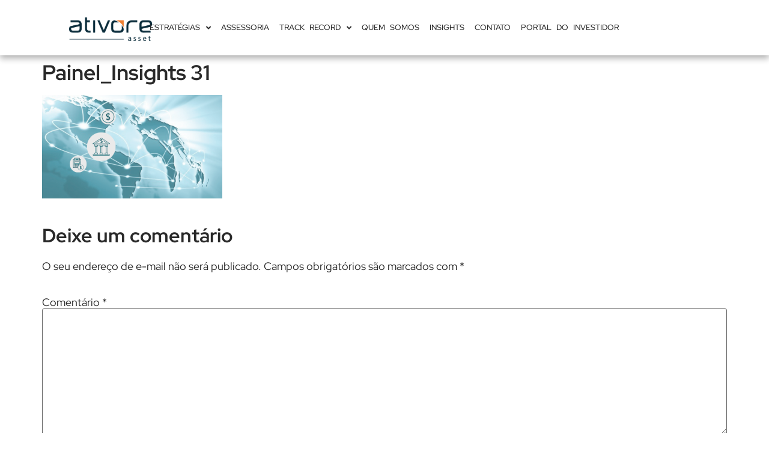

--- FILE ---
content_type: text/html; charset=UTF-8
request_url: https://blog.ativore.com/painel_insights-31-2/
body_size: 16097
content:
<!doctype html><html lang=pt-BR><head><style>img.lazy{min-height:1px}</style><link rel=preload href=https://blog.ativore.com/wp-content/plugins/w3-total-cache/pub/js/lazyload.min.js as=script><meta charset="UTF-8"><meta name="viewport" content="width=device-width, initial-scale=1"><link rel=profile href=https://gmpg.org/xfn/11><style id=reCAPTCHA-style >.google-recaptcha-container{display:block;clear:both}</style><meta name='robots' content='index, follow, max-image-preview:large, max-snippet:-1, max-video-preview:-1'><style>img:is([sizes="auto" i], [sizes^="auto," i]){contain-intrinsic-size:3000px 1500px}</style><title>Painel_Insights 31 - Ativore Investments</title><link rel=canonical href=https://blog.ativore.com/painel_insights-31-2/ > <script type=application/ld+json class=yoast-schema-graph>{"@context":"https://schema.org","@graph":[{"@type":"WebPage","@id":"https://blog.ativore.com/painel_insights-31-2/","url":"https://blog.ativore.com/painel_insights-31-2/","name":"Painel_Insights 31 - Ativore Investments","isPartOf":{"@id":"https://blog.ativore.com/#website"},"primaryImageOfPage":{"@id":"https://blog.ativore.com/painel_insights-31-2/#primaryimage"},"image":{"@id":"https://blog.ativore.com/painel_insights-31-2/#primaryimage"},"thumbnailUrl":"https://i0.wp.com/blog.ativore.com/wp-content/uploads/2019/11/Painel_Insights-31-1.png?fit=518%2C297&ssl=1","datePublished":"2019-11-13T15:30:30+00:00","dateModified":"2019-11-13T15:30:30+00:00","breadcrumb":{"@id":"https://blog.ativore.com/painel_insights-31-2/#breadcrumb"},"inLanguage":"pt-BR","potentialAction":[{"@type":"ReadAction","target":["https://blog.ativore.com/painel_insights-31-2/"]}]},{"@type":"ImageObject","inLanguage":"pt-BR","@id":"https://blog.ativore.com/painel_insights-31-2/#primaryimage","url":"https://i0.wp.com/blog.ativore.com/wp-content/uploads/2019/11/Painel_Insights-31-1.png?fit=518%2C297&ssl=1","contentUrl":"https://i0.wp.com/blog.ativore.com/wp-content/uploads/2019/11/Painel_Insights-31-1.png?fit=518%2C297&ssl=1","width":518,"height":297},{"@type":"BreadcrumbList","@id":"https://blog.ativore.com/painel_insights-31-2/#breadcrumb","itemListElement":[{"@type":"ListItem","position":1,"name":"Início","item":"https://blog.ativore.com/"},{"@type":"ListItem","position":2,"name":"Painel_Insights 31"}]},{"@type":"WebSite","@id":"https://blog.ativore.com/#website","url":"https://blog.ativore.com/","name":"Ativore Investments","description":"Conteúdo sobre ativos imobiliários nos EUA, planejamento tributário e gestão fiscal e sucessória internacional.","potentialAction":[{"@type":"SearchAction","target":{"@type":"EntryPoint","urlTemplate":"https://blog.ativore.com/?s={search_term_string}"},"query-input":"required name=search_term_string"}],"inLanguage":"pt-BR"}]}</script> <link rel=dns-prefetch href=//secure.gravatar.com><link rel=dns-prefetch href=//www.google.com><link rel=dns-prefetch href=//stats.wp.com><link rel=dns-prefetch href=//v0.wordpress.com><link rel=dns-prefetch href=//c0.wp.com><link rel=dns-prefetch href=//i0.wp.com><link rel=alternate type=application/rss+xml title="Feed para Ativore Investments &raquo;" href=https://blog.ativore.com/feed/ ><link rel=alternate type=application/rss+xml title="Feed de comentários para Ativore Investments &raquo;" href=https://blog.ativore.com/comments/feed/ ><link rel=alternate type=application/rss+xml title="Feed de comentários para Ativore Investments &raquo; Painel_Insights 31" href="https://blog.ativore.com/feed/?attachment_id=1768"><link rel=stylesheet id=wp-block-library-css href=https://c0.wp.com/c/6.7.2/wp-includes/css/dist/block-library/style.min.css media=all><style id=wp-block-library-inline-css>.has-text-align-justify{text-align:justify}</style><link rel=stylesheet id=activecampaign-form-block-css href='https://blog.ativore.com/wp-content/plugins/activecampaign-subscription-forms/activecampaign-form-block/build/style-index.css?ver=1744391181' media=all><link rel=stylesheet id=jetpack-videopress-video-block-view-css href='https://blog.ativore.com/wp-content/plugins/jetpack/jetpack_vendor/automattic/jetpack-videopress/build/block-editor/blocks/video/view.css?minify=false&#038;ver=317afd605f368082816f' media=all><link rel=stylesheet id=mediaelement-css href=https://c0.wp.com/c/6.7.2/wp-includes/js/mediaelement/mediaelementplayer-legacy.min.css media=all><link rel=stylesheet id=wp-mediaelement-css href=https://c0.wp.com/c/6.7.2/wp-includes/js/mediaelement/wp-mediaelement.min.css media=all><style id=classic-theme-styles-inline-css>/*! This file is auto-generated */
.wp-block-button__link{color:#fff;background-color:#32373c;border-radius:9999px;box-shadow:none;text-decoration:none;padding:calc(.667em + 2px) calc(1.333em + 2px);font-size:1.125em}.wp-block-file__button{background:#32373c;color:#fff;text-decoration:none}</style><style id=global-styles-inline-css>/*<![CDATA[*/:root{--wp--preset--aspect-ratio--square:1;--wp--preset--aspect-ratio--4-3:4/3;--wp--preset--aspect-ratio--3-4:3/4;--wp--preset--aspect-ratio--3-2:3/2;--wp--preset--aspect-ratio--2-3:2/3;--wp--preset--aspect-ratio--16-9:16/9;--wp--preset--aspect-ratio--9-16:9/16;--wp--preset--color--black:#000;--wp--preset--color--cyan-bluish-gray:#abb8c3;--wp--preset--color--white:#fff;--wp--preset--color--pale-pink:#f78da7;--wp--preset--color--vivid-red:#cf2e2e;--wp--preset--color--luminous-vivid-orange:#ff6900;--wp--preset--color--luminous-vivid-amber:#fcb900;--wp--preset--color--light-green-cyan:#7bdcb5;--wp--preset--color--vivid-green-cyan:#00d084;--wp--preset--color--pale-cyan-blue:#8ed1fc;--wp--preset--color--vivid-cyan-blue:#0693e3;--wp--preset--color--vivid-purple:#9b51e0;--wp--preset--gradient--vivid-cyan-blue-to-vivid-purple:linear-gradient(135deg,rgba(6,147,227,1) 0%,rgb(155,81,224) 100%);--wp--preset--gradient--light-green-cyan-to-vivid-green-cyan:linear-gradient(135deg,rgb(122,220,180) 0%,rgb(0,208,130) 100%);--wp--preset--gradient--luminous-vivid-amber-to-luminous-vivid-orange:linear-gradient(135deg,rgba(252,185,0,1) 0%,rgba(255,105,0,1) 100%);--wp--preset--gradient--luminous-vivid-orange-to-vivid-red:linear-gradient(135deg,rgba(255,105,0,1) 0%,rgb(207,46,46) 100%);--wp--preset--gradient--very-light-gray-to-cyan-bluish-gray:linear-gradient(135deg,rgb(238,238,238) 0%,rgb(169,184,195) 100%);--wp--preset--gradient--cool-to-warm-spectrum:linear-gradient(135deg,rgb(74,234,220) 0%,rgb(151,120,209) 20%,rgb(207,42,186) 40%,rgb(238,44,130) 60%,rgb(251,105,98) 80%,rgb(254,248,76) 100%);--wp--preset--gradient--blush-light-purple:linear-gradient(135deg,rgb(255,206,236) 0%,rgb(152,150,240) 100%);--wp--preset--gradient--blush-bordeaux:linear-gradient(135deg,rgb(254,205,165) 0%,rgb(254,45,45) 50%,rgb(107,0,62) 100%);--wp--preset--gradient--luminous-dusk:linear-gradient(135deg,rgb(255,203,112) 0%,rgb(199,81,192) 50%,rgb(65,88,208) 100%);--wp--preset--gradient--pale-ocean:linear-gradient(135deg,rgb(255,245,203) 0%,rgb(182,227,212) 50%,rgb(51,167,181) 100%);--wp--preset--gradient--electric-grass:linear-gradient(135deg,rgb(202,248,128) 0%,rgb(113,206,126) 100%);--wp--preset--gradient--midnight:linear-gradient(135deg,rgb(2,3,129) 0%,rgb(40,116,252) 100%);--wp--preset--font-size--small:13px;--wp--preset--font-size--medium:20px;--wp--preset--font-size--large:36px;--wp--preset--font-size--x-large:42px;--wp--preset--spacing--20:0.44rem;--wp--preset--spacing--30:0.67rem;--wp--preset--spacing--40:1rem;--wp--preset--spacing--50:1.5rem;--wp--preset--spacing--60:2.25rem;--wp--preset--spacing--70:3.38rem;--wp--preset--spacing--80:5.06rem;--wp--preset--shadow--natural:6px 6px 9px rgba(0, 0, 0, 0.2);--wp--preset--shadow--deep:12px 12px 50px rgba(0, 0, 0, 0.4);--wp--preset--shadow--sharp:6px 6px 0px rgba(0, 0, 0, 0.2);--wp--preset--shadow--outlined:6px 6px 0px -3px rgba(255, 255, 255, 1), 6px 6px rgba(0, 0, 0, 1);--wp--preset--shadow--crisp:6px 6px 0px rgba(0, 0, 0, 1)}:where(.is-layout-flex){gap:0.5em}:where(.is-layout-grid){gap:0.5em}body .is-layout-flex{display:flex}.is-layout-flex{flex-wrap:wrap;align-items:center}.is-layout-flex>:is(*,div){margin:0}body .is-layout-grid{display:grid}.is-layout-grid>:is(*,div){margin:0}:where(.wp-block-columns.is-layout-flex){gap:2em}:where(.wp-block-columns.is-layout-grid){gap:2em}:where(.wp-block-post-template.is-layout-flex){gap:1.25em}:where(.wp-block-post-template.is-layout-grid){gap:1.25em}.has-black-color{color:var(--wp--preset--color--black) !important}.has-cyan-bluish-gray-color{color:var(--wp--preset--color--cyan-bluish-gray) !important}.has-white-color{color:var(--wp--preset--color--white) !important}.has-pale-pink-color{color:var(--wp--preset--color--pale-pink) !important}.has-vivid-red-color{color:var(--wp--preset--color--vivid-red) !important}.has-luminous-vivid-orange-color{color:var(--wp--preset--color--luminous-vivid-orange) !important}.has-luminous-vivid-amber-color{color:var(--wp--preset--color--luminous-vivid-amber) !important}.has-light-green-cyan-color{color:var(--wp--preset--color--light-green-cyan) !important}.has-vivid-green-cyan-color{color:var(--wp--preset--color--vivid-green-cyan) !important}.has-pale-cyan-blue-color{color:var(--wp--preset--color--pale-cyan-blue) !important}.has-vivid-cyan-blue-color{color:var(--wp--preset--color--vivid-cyan-blue) !important}.has-vivid-purple-color{color:var(--wp--preset--color--vivid-purple) !important}.has-black-background-color{background-color:var(--wp--preset--color--black) !important}.has-cyan-bluish-gray-background-color{background-color:var(--wp--preset--color--cyan-bluish-gray) !important}.has-white-background-color{background-color:var(--wp--preset--color--white) !important}.has-pale-pink-background-color{background-color:var(--wp--preset--color--pale-pink) !important}.has-vivid-red-background-color{background-color:var(--wp--preset--color--vivid-red) !important}.has-luminous-vivid-orange-background-color{background-color:var(--wp--preset--color--luminous-vivid-orange) !important}.has-luminous-vivid-amber-background-color{background-color:var(--wp--preset--color--luminous-vivid-amber) !important}.has-light-green-cyan-background-color{background-color:var(--wp--preset--color--light-green-cyan) !important}.has-vivid-green-cyan-background-color{background-color:var(--wp--preset--color--vivid-green-cyan) !important}.has-pale-cyan-blue-background-color{background-color:var(--wp--preset--color--pale-cyan-blue) !important}.has-vivid-cyan-blue-background-color{background-color:var(--wp--preset--color--vivid-cyan-blue) !important}.has-vivid-purple-background-color{background-color:var(--wp--preset--color--vivid-purple) !important}.has-black-border-color{border-color:var(--wp--preset--color--black) !important}.has-cyan-bluish-gray-border-color{border-color:var(--wp--preset--color--cyan-bluish-gray) !important}.has-white-border-color{border-color:var(--wp--preset--color--white) !important}.has-pale-pink-border-color{border-color:var(--wp--preset--color--pale-pink) !important}.has-vivid-red-border-color{border-color:var(--wp--preset--color--vivid-red) !important}.has-luminous-vivid-orange-border-color{border-color:var(--wp--preset--color--luminous-vivid-orange) !important}.has-luminous-vivid-amber-border-color{border-color:var(--wp--preset--color--luminous-vivid-amber) !important}.has-light-green-cyan-border-color{border-color:var(--wp--preset--color--light-green-cyan) !important}.has-vivid-green-cyan-border-color{border-color:var(--wp--preset--color--vivid-green-cyan) !important}.has-pale-cyan-blue-border-color{border-color:var(--wp--preset--color--pale-cyan-blue) !important}.has-vivid-cyan-blue-border-color{border-color:var(--wp--preset--color--vivid-cyan-blue) !important}.has-vivid-purple-border-color{border-color:var(--wp--preset--color--vivid-purple) !important}.has-vivid-cyan-blue-to-vivid-purple-gradient-background{background:var(--wp--preset--gradient--vivid-cyan-blue-to-vivid-purple) !important}.has-light-green-cyan-to-vivid-green-cyan-gradient-background{background:var(--wp--preset--gradient--light-green-cyan-to-vivid-green-cyan) !important}.has-luminous-vivid-amber-to-luminous-vivid-orange-gradient-background{background:var(--wp--preset--gradient--luminous-vivid-amber-to-luminous-vivid-orange) !important}.has-luminous-vivid-orange-to-vivid-red-gradient-background{background:var(--wp--preset--gradient--luminous-vivid-orange-to-vivid-red) !important}.has-very-light-gray-to-cyan-bluish-gray-gradient-background{background:var(--wp--preset--gradient--very-light-gray-to-cyan-bluish-gray) !important}.has-cool-to-warm-spectrum-gradient-background{background:var(--wp--preset--gradient--cool-to-warm-spectrum) !important}.has-blush-light-purple-gradient-background{background:var(--wp--preset--gradient--blush-light-purple) !important}.has-blush-bordeaux-gradient-background{background:var(--wp--preset--gradient--blush-bordeaux) !important}.has-luminous-dusk-gradient-background{background:var(--wp--preset--gradient--luminous-dusk) !important}.has-pale-ocean-gradient-background{background:var(--wp--preset--gradient--pale-ocean) !important}.has-electric-grass-gradient-background{background:var(--wp--preset--gradient--electric-grass) !important}.has-midnight-gradient-background{background:var(--wp--preset--gradient--midnight) !important}.has-small-font-size{font-size:var(--wp--preset--font-size--small) !important}.has-medium-font-size{font-size:var(--wp--preset--font-size--medium) !important}.has-large-font-size{font-size:var(--wp--preset--font-size--large) !important}.has-x-large-font-size{font-size:var(--wp--preset--font-size--x-large) !important}:where(.wp-block-post-template.is-layout-flex){gap:1.25em}:where(.wp-block-post-template.is-layout-grid){gap:1.25em}:where(.wp-block-columns.is-layout-flex){gap:2em}:where(.wp-block-columns.is-layout-grid){gap:2em}:root :where(.wp-block-pullquote){font-size:1.5em;line-height:1.6}/*]]>*/</style><link rel=stylesheet id=hello-elementor-css href='https://blog.ativore.com/wp-content/themes/hello-elementor/style.min.css?ver=2.7.1' media=all><link rel=stylesheet id=hello-elementor-theme-style-css href='https://blog.ativore.com/wp-content/themes/hello-elementor/theme.min.css?ver=2.7.1' media=all><link rel=stylesheet id=elementor-frontend-css href='https://blog.ativore.com/wp-content/uploads/elementor/css/custom-frontend.min.css?ver=1744391687' media=all><link rel=stylesheet id=elementor-post-8051-css href='https://blog.ativore.com/wp-content/uploads/elementor/css/post-8051.css?ver=1744391687' media=all><link rel=stylesheet id=widget-image-css href='https://blog.ativore.com/wp-content/plugins/elementor/assets/css/widget-image.min.css?ver=3.28.3' media=all><link rel=stylesheet id=e-animation-shrink-css href='https://blog.ativore.com/wp-content/plugins/elementor/assets/lib/animations/styles/e-animation-shrink.min.css?ver=3.28.3' media=all><link rel=stylesheet id=widget-nav-menu-css href='https://blog.ativore.com/wp-content/uploads/elementor/css/custom-pro-widget-nav-menu.min.css?ver=1744391687' media=all><link rel=stylesheet id=widget-heading-css href='https://blog.ativore.com/wp-content/plugins/elementor/assets/css/widget-heading.min.css?ver=3.28.3' media=all><link rel=stylesheet id=widget-social-icons-css href='https://blog.ativore.com/wp-content/plugins/elementor/assets/css/widget-social-icons.min.css?ver=3.28.3' media=all><link rel=stylesheet id=e-apple-webkit-css href='https://blog.ativore.com/wp-content/uploads/elementor/css/custom-apple-webkit.min.css?ver=1744391687' media=all><link rel=stylesheet id=widget-form-css href='https://blog.ativore.com/wp-content/plugins/elementor-pro/assets/css/widget-form.min.css?ver=3.28.2' media=all><link rel=stylesheet id=swiper-css href='https://blog.ativore.com/wp-content/plugins/elementor/assets/lib/swiper/v8/css/swiper.min.css?ver=8.4.5' media=all><link rel=stylesheet id=e-swiper-css href='https://blog.ativore.com/wp-content/plugins/elementor/assets/css/conditionals/e-swiper.min.css?ver=3.28.3' media=all><link rel=stylesheet id=elementor-icons-css href='https://blog.ativore.com/wp-content/plugins/elementor/assets/lib/eicons/css/elementor-icons.min.css?ver=5.36.0' media=all><link rel=stylesheet id=elementor-post-8124-css href='https://blog.ativore.com/wp-content/uploads/elementor/css/post-8124.css?ver=1751917400' media=all><link rel=stylesheet id=elementor-post-8159-css href='https://blog.ativore.com/wp-content/uploads/elementor/css/post-8159.css?ver=1759172899' media=all><link rel=stylesheet id=griwpc-recaptcha-style-css href='https://blog.ativore.com/wp-content/plugins/recaptcha-in-wp-comments-form/css/recaptcha.css?ver=9.1.2' media=all><style id=griwpc-recaptcha-style-inline-css>.google-recaptcha-container{display:block;clear:both}</style><link rel=stylesheet id=elementor-gf-local-redhatdisplay-css href='https://blog.ativore.com/wp-content/uploads/elementor/google-fonts/css/redhatdisplay.css?ver=1744391690' media=all><link rel=stylesheet id=elementor-icons-shared-0-css href='https://blog.ativore.com/wp-content/plugins/elementor/assets/lib/font-awesome/css/fontawesome.min.css?ver=5.15.3' media=all><link rel=stylesheet id=elementor-icons-fa-solid-css href='https://blog.ativore.com/wp-content/plugins/elementor/assets/lib/font-awesome/css/solid.min.css?ver=5.15.3' media=all><link rel=stylesheet id=elementor-icons-fa-brands-css href='https://blog.ativore.com/wp-content/plugins/elementor/assets/lib/font-awesome/css/brands.min.css?ver=5.15.3' media=all><link rel=stylesheet id=jetpack_css-css href=https://c0.wp.com/p/jetpack/12.1/css/jetpack.css media=all> <script src="https://blog.ativore.com/wp-content/plugins/stop-user-enumeration/frontend/js/frontend.js?ver=1.4.7" id=stop-user-enumeration-js></script> <script src=https://c0.wp.com/c/6.7.2/wp-includes/js/jquery/jquery.min.js id=jquery-core-js></script> <link rel=https://api.w.org/ href=https://blog.ativore.com/wp-json/ ><link rel=alternate title=JSON type=application/json href=https://blog.ativore.com/wp-json/wp/v2/media/1768><link rel=EditURI type=application/rsd+xml title=RSD href=https://blog.ativore.com/xmlrpc.php?rsd><meta name="generator" content="WordPress 6.7.2"><link rel=shortlink href=https://wp.me/a7Rb5U-sw><link rel=alternate title="oEmbed (JSON)" type=application/json+oembed href="https://blog.ativore.com/wp-json/oembed/1.0/embed?url=https%3A%2F%2Fblog.ativore.com%2Fpainel_insights-31-2%2F"><link rel=alternate title="oEmbed (XML)" type=text/xml+oembed href="https://blog.ativore.com/wp-json/oembed/1.0/embed?url=https%3A%2F%2Fblog.ativore.com%2Fpainel_insights-31-2%2F&#038;format=xml"> <script async src="https://www.googletagmanager.com/gtag/js?id=G-S5QV9YEP3E"></script> <script>window.dataLayer=window.dataLayer||[];function gtag(){dataLayer.push(arguments);}
gtag('js',new Date());gtag('config','G-S5QV9YEP3E');</script> <meta name="google-site-verification" content="YFP8OpGzdhbkNL9ooK35IK1dLIX2XSe66FTdY8BgL2A"> <script async src="https://www.googletagmanager.com/gtag/js?id=AW-863929988"></script> <script>window.dataLayer=window.dataLayer||[];function gtag(){dataLayer.push(arguments);}
gtag('js',new Date());gtag('config','AW-863929988');</script> <style>img#wpstats{display:none}</style><meta name="generator" content="Elementor 3.28.3; features: additional_custom_breakpoints, e_local_google_fonts; settings: css_print_method-external, google_font-enabled, font_display-swap"><style>.e-con.e-parent:nth-of-type(n+4):not(.e-lazyloaded):not(.e-no-lazyload),
.e-con.e-parent:nth-of-type(n+4):not(.e-lazyloaded):not(.e-no-lazyload) *{background-image:none !important}@media screen and (max-height: 1024px){.e-con.e-parent:nth-of-type(n+3):not(.e-lazyloaded):not(.e-no-lazyload),
.e-con.e-parent:nth-of-type(n+3):not(.e-lazyloaded):not(.e-no-lazyload) *{background-image:none !important}}@media screen and (max-height: 640px){.e-con.e-parent:nth-of-type(n+2):not(.e-lazyloaded):not(.e-no-lazyload),
.e-con.e-parent:nth-of-type(n+2):not(.e-lazyloaded):not(.e-no-lazyload) *{background-image:none !important}}</style><meta property="og:type" content="article"><meta property="og:title" content="Painel_Insights 31"><meta property="og:url" content="https://blog.ativore.com/painel_insights-31-2/"><meta property="og:description" content="Visite o post para mais."><meta property="article:published_time" content="2019-11-13T15:30:30+00:00"><meta property="article:modified_time" content="2019-11-13T15:30:30+00:00"><meta property="og:site_name" content="Ativore Investments"><meta property="og:image" content="https://blog.ativore.com/wp-content/uploads/2019/11/Painel_Insights-31-1.png"><meta property="og:image:alt" content=""><meta property="og:locale" content="pt_BR"><meta name="twitter:text:title" content="Painel_Insights 31"><meta name="twitter:image" content="https://i0.wp.com/blog.ativore.com/wp-content/uploads/2019/11/Painel_Insights-31-1.png?fit=518%2C297&#038;ssl=1&#038;w=640"><meta name="twitter:card" content="summary_large_image"><meta name="twitter:description" content="Visite o post para mais."><link rel=icon href="https://i0.wp.com/blog.ativore.com/wp-content/uploads/2022/08/cropped-Seta.png?fit=32%2C32&#038;ssl=1" sizes=32x32><link rel=icon href="https://i0.wp.com/blog.ativore.com/wp-content/uploads/2022/08/cropped-Seta.png?fit=192%2C192&#038;ssl=1" sizes=192x192><link rel=apple-touch-icon href="https://i0.wp.com/blog.ativore.com/wp-content/uploads/2022/08/cropped-Seta.png?fit=180%2C180&#038;ssl=1"><meta name="msapplication-TileImage" content="https://i0.wp.com/blog.ativore.com/wp-content/uploads/2022/08/cropped-Seta.png?fit=270%2C270&#038;ssl=1"></head><body class="attachment attachment-template-default single single-attachment postid-1768 attachmentid-1768 attachment-png elementor-default elementor-kit-8051"><a class="skip-link screen-reader-text" href=#content>Skip to content</a><div data-elementor-type=header data-elementor-id=8124 class="elementor elementor-8124 elementor-location-header" data-elementor-post-type=elementor_library><div class="elementor-element elementor-element-38eca07 elementor-hidden-desktop elementor-hidden-laptop elementor-hidden-tablet elementor-hidden-mobile e-flex e-con-boxed e-con e-parent" data-id=38eca07 data-element_type=container><div class=e-con-inner><div class="elementor-element elementor-element-6ff5289 elementor-hidden-tablet elementor-widget-mobile__width-initial elementor-hidden-mobile elementor-hidden-desktop elementor-hidden-laptop elementor-widget elementor-widget-image" data-id=6ff5289 data-element_type=widget data-widget_type=image.default><div class=elementor-widget-container> <a href=https://www.ativore.com> <img fetchpriority=high width=1931 height=556 src="data:image/svg+xml,%3Csvg%20xmlns='http://www.w3.org/2000/svg'%20viewBox='0%200%201931%20556'%3E%3C/svg%3E" data-src="https://i0.wp.com/blog.ativore.com/wp-content/uploads/2025/04/asset_pto.png?fit=1931%2C556&amp;ssl=1" class="attachment-full size-full wp-image-9796 lazy" alt data-srcset="https://i0.wp.com/blog.ativore.com/wp-content/uploads/2025/04/asset_pto.png?w=1931&amp;ssl=1 1931w, https://i0.wp.com/blog.ativore.com/wp-content/uploads/2025/04/asset_pto.png?resize=300%2C86&amp;ssl=1 300w, https://i0.wp.com/blog.ativore.com/wp-content/uploads/2025/04/asset_pto.png?resize=1024%2C295&amp;ssl=1 1024w, https://i0.wp.com/blog.ativore.com/wp-content/uploads/2025/04/asset_pto.png?resize=768%2C221&amp;ssl=1 768w, https://i0.wp.com/blog.ativore.com/wp-content/uploads/2025/04/asset_pto.png?resize=1536%2C442&amp;ssl=1 1536w, https://i0.wp.com/blog.ativore.com/wp-content/uploads/2025/04/asset_pto.png?w=1600&amp;ssl=1 1600w" data-sizes="(max-width: 1931px) 100vw, 1931px">		</a></div></div></div></div><div class="elementor-element elementor-element-f51a265 e-flex e-con-boxed e-con e-parent" data-id=f51a265 data-element_type=container data-settings={&quot;background_background&quot;:&quot;classic&quot;}><div class=e-con-inner><div class="elementor-element elementor-element-a483800 e-con-full elementor-hidden-tablet e-flex e-con e-child" data-id=a483800 data-element_type=container><div class="elementor-element elementor-element-d72e930 elementor-hidden-tablet elementor-widget elementor-widget-image" data-id=d72e930 data-element_type=widget data-widget_type=image.default><div class=elementor-widget-container> <a href=https://www.ativore.com> <img fetchpriority=high width=1931 height=556 src="data:image/svg+xml,%3Csvg%20xmlns='http://www.w3.org/2000/svg'%20viewBox='0%200%201931%20556'%3E%3C/svg%3E" data-src="https://i0.wp.com/blog.ativore.com/wp-content/uploads/2025/04/asset_pto.png?fit=1931%2C556&amp;ssl=1" class="attachment-full size-full wp-image-9796 lazy" alt data-srcset="https://i0.wp.com/blog.ativore.com/wp-content/uploads/2025/04/asset_pto.png?w=1931&amp;ssl=1 1931w, https://i0.wp.com/blog.ativore.com/wp-content/uploads/2025/04/asset_pto.png?resize=300%2C86&amp;ssl=1 300w, https://i0.wp.com/blog.ativore.com/wp-content/uploads/2025/04/asset_pto.png?resize=1024%2C295&amp;ssl=1 1024w, https://i0.wp.com/blog.ativore.com/wp-content/uploads/2025/04/asset_pto.png?resize=768%2C221&amp;ssl=1 768w, https://i0.wp.com/blog.ativore.com/wp-content/uploads/2025/04/asset_pto.png?resize=1536%2C442&amp;ssl=1 1536w, https://i0.wp.com/blog.ativore.com/wp-content/uploads/2025/04/asset_pto.png?w=1600&amp;ssl=1 1600w" data-sizes="(max-width: 1931px) 100vw, 1931px">		</a></div></div></div><div class="elementor-element elementor-element-308a828 e-con-full e-flex e-con e-child" data-id=308a828 data-element_type=container><div class="elementor-element elementor-element-af17d29 elementor-nav-menu__align-center elementor-widget-tablet__width-initial elementor-widget-laptop__width-initial elementor-widget__width-inherit elementor-nav-menu--dropdown-tablet elementor-nav-menu__text-align-aside elementor-nav-menu--toggle elementor-nav-menu--burger elementor-widget elementor-widget-nav-menu" data-id=af17d29 data-element_type=widget data-settings="{&quot;toggle_icon_hover_animation&quot;:&quot;shrink&quot;,&quot;submenu_icon&quot;:{&quot;value&quot;:&quot;&lt;i class=\&quot;fas fa-angle-down\&quot;&gt;&lt;\/i&gt;&quot;,&quot;library&quot;:&quot;fa-solid&quot;},&quot;layout&quot;:&quot;horizontal&quot;,&quot;toggle&quot;:&quot;burger&quot;}" data-widget_type=nav-menu.default><div class=elementor-widget-container><nav aria-label=Menu class="elementor-nav-menu--main elementor-nav-menu__container elementor-nav-menu--layout-horizontal e--pointer-none"><ul id=menu-1-af17d29 class=elementor-nav-menu><li class="menu-item menu-item-type-custom menu-item-object-custom menu-item-has-children menu-item-9786"><a href=https://www.ativore.com/estrategias-de-investimentos/ class=elementor-item>ESTRATÉGIAS</a><ul class="sub-menu elementor-nav-menu--dropdown"> <li class="menu-item menu-item-type-custom menu-item-object-custom menu-item-has-children menu-item-9787"><a href=# class="elementor-sub-item elementor-item-anchor">FUNDOS ABERTOS</a><ul class="sub-menu elementor-nav-menu--dropdown"> <li class="menu-item menu-item-type-custom menu-item-object-custom menu-item-9788"><a href=https://www.ativore.com/ativore-us-build-to-rent-fund-br/ class=elementor-sub-item>US REAL ESTATE BUILD-TO-RENT FUND BR</a></li></ul> </li></ul> </li> <li class="menu-item menu-item-type-custom menu-item-object-custom menu-item-9789"><a href=https://www.ativore.com/assessoria/ class=elementor-item>ASSESSORIA</a></li> <li class="menu-item menu-item-type-custom menu-item-object-custom menu-item-has-children menu-item-9790"><a href=https://www.ativore.com/track-record/ class=elementor-item>TRACK RECORD</a><ul class="sub-menu elementor-nav-menu--dropdown"> <li class="menu-item menu-item-type-custom menu-item-object-custom menu-item-has-children menu-item-9791"><a href=# class="elementor-sub-item elementor-item-anchor">FUNDOS ENCERRADOS</a><ul class="sub-menu elementor-nav-menu--dropdown"> <li class="menu-item menu-item-type-custom menu-item-object-custom menu-item-9792"><a href=https://www.ativore.com/nossos-fundos-de-invetimentos-nos-eua/ class=elementor-sub-item>ATIVORE PRIVATE EQUITY REAL ESTATE USA LP</a></li></ul> </li></ul> </li> <li class="menu-item menu-item-type-custom menu-item-object-custom menu-item-9793"><a href=https://www.ativore.com/quem-somos/ class=elementor-item>QUEM SOMOS</a></li> <li class="menu-item menu-item-type-post_type menu-item-object-page menu-item-9794"><a href=https://blog.ativore.com/blog/ class=elementor-item>INSIGHTS</a></li> <li class="menu-item menu-item-type-custom menu-item-object-custom menu-item-9795"><a href=https://www.ativore.com/contato/ class=elementor-item>CONTATO</a></li> <li class="menu-item menu-item-type-custom menu-item-object-custom menu-item-9840"><a href=https://ativoreasset.sharepoint.com/sites/PortalAtivore class=elementor-item>PORTAL DO INVESTIDOR</a></li></ul></nav><div class=elementor-menu-toggle role=button tabindex=0 aria-label="Menu Toggle" aria-expanded=false> <i aria-hidden=true role=presentation class="elementor-menu-toggle__icon--open elementor-animation-shrink eicon-menu-bar"></i><i aria-hidden=true role=presentation class="elementor-menu-toggle__icon--close elementor-animation-shrink eicon-close"></i></div><nav class="elementor-nav-menu--dropdown elementor-nav-menu__container" aria-hidden=true><ul id=menu-2-af17d29 class=elementor-nav-menu><li class="menu-item menu-item-type-custom menu-item-object-custom menu-item-has-children menu-item-9786"><a href=https://www.ativore.com/estrategias-de-investimentos/ class=elementor-item tabindex=-1>ESTRATÉGIAS</a><ul class="sub-menu elementor-nav-menu--dropdown"> <li class="menu-item menu-item-type-custom menu-item-object-custom menu-item-has-children menu-item-9787"><a href=# class="elementor-sub-item elementor-item-anchor" tabindex=-1>FUNDOS ABERTOS</a><ul class="sub-menu elementor-nav-menu--dropdown"> <li class="menu-item menu-item-type-custom menu-item-object-custom menu-item-9788"><a href=https://www.ativore.com/ativore-us-build-to-rent-fund-br/ class=elementor-sub-item tabindex=-1>US REAL ESTATE BUILD-TO-RENT FUND BR</a></li></ul> </li></ul> </li> <li class="menu-item menu-item-type-custom menu-item-object-custom menu-item-9789"><a href=https://www.ativore.com/assessoria/ class=elementor-item tabindex=-1>ASSESSORIA</a></li> <li class="menu-item menu-item-type-custom menu-item-object-custom menu-item-has-children menu-item-9790"><a href=https://www.ativore.com/track-record/ class=elementor-item tabindex=-1>TRACK RECORD</a><ul class="sub-menu elementor-nav-menu--dropdown"> <li class="menu-item menu-item-type-custom menu-item-object-custom menu-item-has-children menu-item-9791"><a href=# class="elementor-sub-item elementor-item-anchor" tabindex=-1>FUNDOS ENCERRADOS</a><ul class="sub-menu elementor-nav-menu--dropdown"> <li class="menu-item menu-item-type-custom menu-item-object-custom menu-item-9792"><a href=https://www.ativore.com/nossos-fundos-de-invetimentos-nos-eua/ class=elementor-sub-item tabindex=-1>ATIVORE PRIVATE EQUITY REAL ESTATE USA LP</a></li></ul> </li></ul> </li> <li class="menu-item menu-item-type-custom menu-item-object-custom menu-item-9793"><a href=https://www.ativore.com/quem-somos/ class=elementor-item tabindex=-1>QUEM SOMOS</a></li> <li class="menu-item menu-item-type-post_type menu-item-object-page menu-item-9794"><a href=https://blog.ativore.com/blog/ class=elementor-item tabindex=-1>INSIGHTS</a></li> <li class="menu-item menu-item-type-custom menu-item-object-custom menu-item-9795"><a href=https://www.ativore.com/contato/ class=elementor-item tabindex=-1>CONTATO</a></li> <li class="menu-item menu-item-type-custom menu-item-object-custom menu-item-9840"><a href=https://ativoreasset.sharepoint.com/sites/PortalAtivore class=elementor-item tabindex=-1>PORTAL DO INVESTIDOR</a></li></ul></nav></div></div></div><div class="elementor-element elementor-element-f2c5a89 e-con-full elementor-hidden-desktop elementor-hidden-laptop e-flex e-con e-child" data-id=f2c5a89 data-element_type=container><div class="elementor-element elementor-element-9aa6b90 elementor-hidden-desktop elementor-hidden-laptop elementor-hidden-mobile elementor-widget elementor-widget-image" data-id=9aa6b90 data-element_type=widget data-widget_type=image.default><div class=elementor-widget-container> <a href=https://www.ativore.com/ > <img width=350 height=100 src="data:image/svg+xml,%3Csvg%20xmlns='http://www.w3.org/2000/svg'%20viewBox='0%200%20350%20100'%3E%3C/svg%3E" data-src="https://i0.wp.com/blog.ativore.com/wp-content/uploads/2025/04/cropped-Ativore-Investments-e1676493071468.png?fit=350%2C100&amp;ssl=1" class="attachment-large size-large wp-image-9797 lazy" alt data-srcset="https://i0.wp.com/blog.ativore.com/wp-content/uploads/2025/04/cropped-Ativore-Investments-e1676493071468.png?w=350&amp;ssl=1 350w, https://i0.wp.com/blog.ativore.com/wp-content/uploads/2025/04/cropped-Ativore-Investments-e1676493071468.png?resize=300%2C86&amp;ssl=1 300w" data-sizes="(max-width: 350px) 100vw, 350px">		</a></div></div></div></div></div></div><main id=content class="site-main post-1768 attachment type-attachment status-inherit hentry"><header class=page-header><h1 class="entry-title">Painel_Insights 31</h1></header><div class=page-content><p class=attachment><a href='https://i0.wp.com/blog.ativore.com/wp-content/uploads/2019/11/Painel_Insights-31-1.png?ssl=1'><img decoding=async width=300 height=172 src="data:image/svg+xml,%3Csvg%20xmlns='http://www.w3.org/2000/svg'%20viewBox='0%200%20300%20172'%3E%3C/svg%3E" data-src="https://i0.wp.com/blog.ativore.com/wp-content/uploads/2019/11/Painel_Insights-31-1.png?fit=300%2C172&amp;ssl=1" class="attachment-medium size-medium lazy" alt></a></p><div class=post-tags></div></div><section id=comments class=comments-area><div id=respond class=comment-respond><h2 id="reply-title" class="comment-reply-title">Deixe um comentário <small><a rel=nofollow id=cancel-comment-reply-link href=/painel_insights-31-2/#respond style=display:none;>Cancelar resposta</a></small></h2><form action=https://blog.ativore.com/wp-comments-post.php method=post id=commentform class=comment-form novalidate><p class=comment-notes><span id=email-notes>O seu endereço de e-mail não será publicado.</span> <span class=required-field-message>Campos obrigatórios são marcados com <span class=required>*</span></span></p><p class=comment-form-comment><label for=comment>Comentário <span class=required>*</span></label><textarea id=comment name=comment cols=45 rows=8 maxlength=65525 required></textarea></p><p class=comment-form-author><label for=author>Nome <span class=required>*</span></label> <input id=author name=author type=text value size=30 maxlength=245 autocomplete=name required></p><p class=comment-form-email><label for=email>E-mail <span class=required>*</span></label> <input id=email name=email type=email value size=30 maxlength=100 aria-describedby=email-notes autocomplete=email required></p><p class=comment-form-url><label for=url>Site</label> <input id=url name=url type=url value size=30 maxlength=200 autocomplete=url></p><p class=comment-form-cookies-consent><input id=wp-comment-cookies-consent name=wp-comment-cookies-consent type=checkbox value=yes> <label for=wp-comment-cookies-consent>Salvar meus dados neste navegador para a próxima vez que eu comentar.</label></p><p id=griwpc-container-id class="google-recaptcha-container recaptcha-align-left"><span id=griwpc-widget-id class=g-recaptcha data-forced=0 ></span></p><p class=form-submit><input name=submit type=submit id=submit class=submit value="Publicar comentário"> <input type=hidden name=comment_post_ID value=1768 id=comment_post_ID> <input type=hidden name=comment_parent id=comment_parent value=0></p></form></div></section></main><div data-elementor-type=footer data-elementor-id=8159 class="elementor elementor-8159 elementor-location-footer" data-elementor-post-type=elementor_library><div class="elementor-element elementor-element-dfb7b22 e-flex e-con-boxed e-con e-parent" data-id=dfb7b22 data-element_type=container data-settings={&quot;background_background&quot;:&quot;slideshow&quot;,&quot;background_slideshow_gallery&quot;:[{&quot;id&quot;:9832,&quot;url&quot;:&quot;https:\/\/blog.ativore.com\/wp-content\/uploads\/2025\/04\/global-business-internet-network-connection-iot-internet-things-business-intelligence-concept-bus-1-scaled-1.jpg&quot;}],&quot;background_slideshow_loop&quot;:&quot;yes&quot;,&quot;background_slideshow_slide_duration&quot;:5000,&quot;background_slideshow_slide_transition&quot;:&quot;fade&quot;,&quot;background_slideshow_transition_duration&quot;:500}><div class=e-con-inner><div class="elementor-element elementor-element-97ea7cb e-con-full e-flex e-con e-child" data-id=97ea7cb data-element_type=container data-settings={&quot;background_background&quot;:&quot;classic&quot;}><div class="elementor-element elementor-element-0afd6e8 elementor-widget elementor-widget-text-editor" data-id=0afd6e8 data-element_type=widget data-widget_type=text-editor.default><div class=elementor-widget-container><p style="text-align: center;">fale conosco</p></div></div><div class="elementor-element elementor-element-c29318b elementor-widget elementor-widget-image" data-id=c29318b data-element_type=widget data-widget_type=image.default><div class=elementor-widget-container> <img width=1931 height=557 src="data:image/svg+xml,%3Csvg%20xmlns='http://www.w3.org/2000/svg'%20viewBox='0%200%201931%20557'%3E%3C/svg%3E" data-src="https://i0.wp.com/blog.ativore.com/wp-content/uploads/2025/04/asset_bco.png?fit=1931%2C557&amp;ssl=1" class="attachment-full size-full wp-image-9830 lazy" alt data-srcset="https://i0.wp.com/blog.ativore.com/wp-content/uploads/2025/04/asset_bco.png?w=1931&amp;ssl=1 1931w, https://i0.wp.com/blog.ativore.com/wp-content/uploads/2025/04/asset_bco.png?resize=300%2C87&amp;ssl=1 300w, https://i0.wp.com/blog.ativore.com/wp-content/uploads/2025/04/asset_bco.png?resize=1024%2C295&amp;ssl=1 1024w, https://i0.wp.com/blog.ativore.com/wp-content/uploads/2025/04/asset_bco.png?resize=768%2C222&amp;ssl=1 768w, https://i0.wp.com/blog.ativore.com/wp-content/uploads/2025/04/asset_bco.png?resize=1536%2C443&amp;ssl=1 1536w, https://i0.wp.com/blog.ativore.com/wp-content/uploads/2025/04/asset_bco.png?w=1600&amp;ssl=1 1600w" data-sizes="(max-width: 1931px) 100vw, 1931px"></div></div><div class="elementor-element elementor-element-edc83e4 elementor-widget elementor-widget-heading" data-id=edc83e4 data-element_type=widget data-widget_type=heading.default><div class=elementor-widget-container><h2 class="elementor-heading-title elementor-size-default"><a href=https://www.ativore.com/contato-ativore/#contato_site target=_blank>contato@ativore.com</a></h2></div></div><div class="elementor-element elementor-element-1164c67 elementor-widget elementor-widget-text-editor" data-id=1164c67 data-element_type=widget data-widget_type=text-editor.default><div class=elementor-widget-container><p style="text-align: center;">São Paulo</p></div></div><div class="elementor-element elementor-element-b8f5dc8 elementor-widget elementor-widget-text-editor" data-id=b8f5dc8 data-element_type=widget data-widget_type=text-editor.default><div class=elementor-widget-container><p style="text-align: center;">Rua Gomes de Carvalho, 1195, Conj. 61 <br>CEP <span class="ui-provider dhu dhv c d e f g h i j k l m n o p q r s t dhw dhx w x y z ab ac ae af ag ah ai aj ak" dir=ltr>04547-004</span> &#8211; Vila Olímpia, São Paulo, Brasil.</p></div></div><div class="elementor-element elementor-element-db701ce elementor-widget elementor-widget-text-editor" data-id=db701ce data-element_type=widget data-widget_type=text-editor.default><div class=elementor-widget-container><p>Faça parte do nosso time</p></div></div><div class="elementor-element elementor-element-46ef9c4 elementor-widget elementor-widget-heading" data-id=46ef9c4 data-element_type=widget data-widget_type=heading.default><div class=elementor-widget-container><h2 class="elementor-heading-title elementor-size-default"><a href=https://www.ativore.com/contato-ativore/#contato_site target=_blank>rh@ativore.com</a></h2></div></div><div class="elementor-element elementor-element-dac91e8 elementor-hidden-desktop elementor-hidden-laptop elementor-hidden-tablet elementor-widget elementor-widget-text-editor" data-id=dac91e8 data-element_type=widget data-widget_type=text-editor.default><div class=elementor-widget-container><p>Acesse nossa redes sociais</p></div></div><div class="elementor-element elementor-element-a780aa7 elementor-hidden-desktop elementor-hidden-laptop elementor-hidden-tablet elementor-shape-rounded elementor-grid-0 e-grid-align-center elementor-widget elementor-widget-social-icons" data-id=a780aa7 data-element_type=widget data-widget_type=social-icons.default><div class=elementor-widget-container><div class="elementor-social-icons-wrapper elementor-grid"> <span class=elementor-grid-item> <a class="elementor-icon elementor-social-icon elementor-social-icon-youtube elementor-animation-shrink elementor-repeater-item-437ceb8" href=https://www.youtube.com/@AtivoreGlobalInvestments target=_blank> <span class=elementor-screen-only>Youtube</span> <i class="fab fa-youtube"></i>		</a> </span> <span class=elementor-grid-item> <a class="elementor-icon elementor-social-icon elementor-social-icon-linkedin elementor-animation-shrink elementor-repeater-item-f1e10ff" href=https://www.linkedin.com/company/ativore-global-investments/ target=_blank> <span class=elementor-screen-only>Linkedin</span> <i class="fab fa-linkedin"></i>		</a> </span></div></div></div><div class="elementor-element elementor-element-4c53b46 elementor-widget elementor-widget-image" data-id=4c53b46 data-element_type=widget data-widget_type=image.default><div class=elementor-widget-container> <img width=400 height=300 src="data:image/svg+xml,%3Csvg%20xmlns='http://www.w3.org/2000/svg'%20viewBox='0%200%20400%20300'%3E%3C/svg%3E" data-src="https://i0.wp.com/blog.ativore.com/wp-content/uploads/2025/04/art-gestao.jpg?fit=400%2C300&amp;ssl=1" class="attachment-full size-full wp-image-9831 lazy" alt data-srcset="https://i0.wp.com/blog.ativore.com/wp-content/uploads/2025/04/art-gestao.jpg?w=400&amp;ssl=1 400w, https://i0.wp.com/blog.ativore.com/wp-content/uploads/2025/04/art-gestao.jpg?resize=300%2C225&amp;ssl=1 300w" data-sizes="(max-width: 400px) 100vw, 400px"></div></div></div><div class="elementor-element elementor-element-e1217e1 e-con-full e-flex e-con e-child" data-id=e1217e1 data-element_type=container><div class="elementor-element elementor-element-1bef656 elementor-widget elementor-widget-heading" data-id=1bef656 data-element_type=widget data-widget_type=heading.default><div class=elementor-widget-container><h2 class="elementor-heading-title elementor-size-default">Documentos</h2></div></div><div class="elementor-element elementor-element-b29fe09 elementor-widget elementor-widget-heading" data-id=b29fe09 data-element_type=widget data-widget_type=heading.default><div class=elementor-widget-container><h2 class="elementor-heading-title elementor-size-default"><a href=https://ativore-assets.s3.us-east-1.amazonaws.com/Marketing/Ativore_Asset_-_Formula%CC%81rio_de_Refere%CC%82ncia_-_(Ativore_24.03.2025)+1.pdf target=_blank>Formulário de Referência</a></h2></div></div><div class="elementor-element elementor-element-b70b883 elementor-widget elementor-widget-heading" data-id=b70b883 data-element_type=widget data-widget_type=heading.default><div class=elementor-widget-container><h2 class="elementor-heading-title elementor-size-default"><a href=https://ativore-assets.s3.amazonaws.com/erp/Asset-ANBIMA/2023/Ativore-Asset-Codigo-Etica-2023.pdf target=_blank>Código de Ética </a></h2></div></div><div class="elementor-element elementor-element-39cf967 elementor-widget elementor-widget-heading" data-id=39cf967 data-element_type=widget data-widget_type=heading.default><div class=elementor-widget-container><h2 class="elementor-heading-title elementor-size-default"><a href=https://ativore-assets.s3.amazonaws.com/erp/Asset-ANBIMA/2023/Ativore-Asset-Politica-Controles-Internos-2023.pdf target=_blank>Controles Internos</a></h2></div></div><div class="elementor-element elementor-element-cddd048 elementor-widget elementor-widget-heading" data-id=cddd048 data-element_type=widget data-widget_type=heading.default><div class=elementor-widget-container><h2 class="elementor-heading-title elementor-size-default"><a href=https://ativore-assets.s3.amazonaws.com/erp/Asset-ANBIMA/2023/Ativore-Asset-Politica-Rateio-Divisao-Ordens-2023.pdf target=_blank>Política de Rateio e Divisão de Ordens </a></h2></div></div><div class="elementor-element elementor-element-806258e elementor-widget elementor-widget-heading" data-id=806258e data-element_type=widget data-widget_type=heading.default><div class=elementor-widget-container><h2 class="elementor-heading-title elementor-size-default"><a href=https://ativore-assets.s3.amazonaws.com/erp/Asset-ANBIMA/2023/Ativore-Asset-Politica-Investimentos-Pessoais-2023.pdf target=_blank>Política de Investimentos Pessoais</a></h2></div></div><div class="elementor-element elementor-element-646f385 elementor-widget elementor-widget-heading" data-id=646f385 data-element_type=widget data-widget_type=heading.default><div class=elementor-widget-container><h2 class="elementor-heading-title elementor-size-default"><a href=https://ativore-assets.s3.amazonaws.com/erp/Asset-ANBIMA/2023/Ativore-Asset-Politica-Voto-2023.pdf target=_blank>Política de Voto</a></h2></div></div><div class="elementor-element elementor-element-de696e7 elementor-widget elementor-widget-heading" data-id=de696e7 data-element_type=widget data-widget_type=heading.default><div class=elementor-widget-container><h2 class="elementor-heading-title elementor-size-default"><a href=https://ativore-assets.s3.amazonaws.com/erp/Asset-ANBIMA/2023/Ativore-Asset-Politica-Gestao-Riscos-2023.pdf target=_blank>Gestão de Risco</a></h2></div></div><div class="elementor-element elementor-element-a3221c3 elementor-widget elementor-widget-heading" data-id=a3221c3 data-element_type=widget data-widget_type=heading.default><div class=elementor-widget-container><h2 class="elementor-heading-title elementor-size-default"><a href=https://app.compliasset.com/ativoreasset-denuncia target=_blank>Canal de Denúncias</a></h2></div></div><div class="elementor-element elementor-element-5e8c564 elementor-hidden-mobile elementor-widget elementor-widget-text-editor" data-id=5e8c564 data-element_type=widget data-widget_type=text-editor.default><div class=elementor-widget-container><p>Acesse nossas redes sociais</p></div></div><div class="elementor-element elementor-element-ba6c1e8 elementor-hidden-mobile e-grid-align-left elementor-shape-rounded elementor-grid-0 elementor-widget elementor-widget-social-icons" data-id=ba6c1e8 data-element_type=widget data-widget_type=social-icons.default><div class=elementor-widget-container><div class="elementor-social-icons-wrapper elementor-grid"> <span class=elementor-grid-item> <a class="elementor-icon elementor-social-icon elementor-social-icon-youtube elementor-animation-shrink elementor-repeater-item-437ceb8" href=https://www.youtube.com/@AtivoreGlobalInvestments target=_blank> <span class=elementor-screen-only>Youtube</span> <i class="fab fa-youtube"></i>		</a> </span> <span class=elementor-grid-item> <a class="elementor-icon elementor-social-icon elementor-social-icon-linkedin elementor-animation-shrink elementor-repeater-item-f1e10ff" href=https://www.linkedin.com/company/ativore-global-investments/ target=_blank> <span class=elementor-screen-only>Linkedin</span> <i class="fab fa-linkedin"></i>		</a> </span></div></div></div></div><div class="elementor-element elementor-element-0127ace e-con-full e-flex e-con e-child" data-id=0127ace data-element_type=container><div class="elementor-element elementor-element-6b5f88b elementor-widget elementor-widget-heading" data-id=6b5f88b data-element_type=widget data-widget_type=heading.default><div class=elementor-widget-container><h2 class="elementor-heading-title elementor-size-default">Ativore Investments Reports</h2></div></div><div class="elementor-element elementor-element-8f037dc elementor-widget elementor-widget-heading" data-id=8f037dc data-element_type=widget data-widget_type=heading.default><div class=elementor-widget-container><h2 class="elementor-heading-title elementor-size-default">Receba nossos conteúdos produzidos pela nossa equipe de especialistas</h2></div></div><div class="elementor-element elementor-element-9c14bef elementor-button-align-stretch elementor-widget elementor-widget-form" data-id=9c14bef data-element_type=widget data-settings={&quot;step_next_label&quot;:&quot;Next&quot;,&quot;step_previous_label&quot;:&quot;Previous&quot;,&quot;button_width&quot;:&quot;100&quot;,&quot;step_type&quot;:&quot;number_text&quot;,&quot;step_icon_shape&quot;:&quot;circle&quot;} data-widget_type=form.default><div class=elementor-widget-container><form class=elementor-form method=post name="New Form"> <input type=hidden name=post_id value=8159> <input type=hidden name=form_id value=9c14bef> <input type=hidden name=referer_title value="Painel_Insights 31 - Ativore Investments"><input type=hidden name=queried_id value=1768><div class="elementor-form-fields-wrapper elementor-labels-above"><div class="elementor-field-type-text elementor-field-group elementor-column elementor-field-group-name elementor-col-100"> <input size=1 type=text name=form_fields[name] id=form-field-name class="elementor-field elementor-size-sm  elementor-field-textual" placeholder="Digite seu nome"></div><div class="elementor-field-type-email elementor-field-group elementor-column elementor-field-group-email elementor-col-100 elementor-field-required"> <input size=1 type=email name=form_fields[email] id=form-field-email class="elementor-field elementor-size-sm  elementor-field-textual" placeholder="Digite seu email" required=required></div><div class="elementor-field-group elementor-column elementor-field-type-submit elementor-col-100 e-form__buttons"> <button class="elementor-button elementor-size-sm" type=submit> <span class=elementor-button-content-wrapper> <span class=elementor-button-text>Enviar</span> </span> </button></div></div></form></div></div></div><div class="elementor-element elementor-element-b439882 e-con-full e-flex e-con e-child" data-id=b439882 data-element_type=container><div class="elementor-element elementor-element-780129c elementor-widget elementor-widget-heading" data-id=780129c data-element_type=widget data-widget_type=heading.default><div class=elementor-widget-container><h2 class="elementor-heading-title elementor-size-default">AVISO LEGAL - Este importante aviso legal é parte integrante deste material publicitário e foi preparado exclusivamente pela Ativore Gestora de Recursos Ltda. (“Ativore Asset”), na qualidade de gestora do fundo. CONFIDENCIALIDADE. Este material é estritamente confidencial destinado única e exclusivamente ao(s) seu(s) destinatário(s) e não deve ser copiado, reproduzido, transmitido ou distribuído, no todo ou em parte, sem o acordo expresso da Ativore. NÃO É UM DOCUMENTO COMPLETO. Este material apresenta informações resumidas e não é um documento completo. OS INVESTIDORES DEVEM LER ATENTAMENTE AOS FATORES DE RISCO DO REGUALMENTO DO FUNDO para avaliação dos riscos a que o Fundo está exposto, bem como aqueles relacionados a emissão, a oferta e as cotas, os quais devem ser considerados para investimento nas cotas. De acordo com a Resolução CVM Nº 160, a lâmina e os prospectos preliminar e definitivo não são exigidos nas ofertas de cotas de fundo de investimento financeiro fechado destinadas exclusivamente a investidores qualificados. RISCOS DO INVESTIMENTO. O INVESTIMENTO NO FUNDO DE QUE TRATA ESTE MATERIAL PUBLICITÁRIO APRESENTA RISCOS PARA O INVESTIDOR. AINDA QUE O ADMINISTRADOR E O GESTOR MANTENHAM SISTEMA DE GERENCIAMENTO DE RISCOS, NÃO HÁ GARANTIA DE COMPLETA ELIMINAÇÃO DA POSSIBILIDADE DE PERDAS PARA O FUNDO E PARA O INVESTIDOR. Não obstante a diligência do Administrador e do Gestor em colocar em prática a política de investimento, os investimentos do Fundo, por sua natureza, estão sujeitos a flutuações típicas do mercado em geral, riscos incluem os inerentes a um investimento em imóveis, risco de crédito, risco sistêmico, condições adversas de liquidez e negociação atípica nos mercados de atuações e, mesmo que o Administrador e o Gestor mantenham rotinas e procedimentos de gerenciamento de riscos, não há garantia de completa eliminação da possibilidade de perdas para o fundo e para o cotista Estas declarações são inerentemente incertas e o(s) destinatário(s) deste material são aconselhados a não depositar confiança indevida em tais declarações prospectivas como previsões de desempenho futuro ou de outra forma, e devem ter a capacidade de suportar eventuais perdas. O FUNDO NÃO CONTA COM GARANTIA DO ADMINISTRADOR, DO GESTOR OU QUALQUER MECANISMO DE SEGURO OU FUNDO GARANTIDOR DE CRÉDITO - FGC. PROJEÇÕES PODEM NÃO SE MATERIALIZAR. Como em toda estratégia de investimento, há potencial para lucro assim como possibilidade de perda, inclusive total. QUALQUER RENTABILIDADE PREVISTA OU EVENTUAIS EXPECTATIVAS PROJETADAS NESTE MATERIAL PUBLICITÁRIO NÃO REPRESENTARÃO E NEM DEVERÃO SER CONSIDERADAS, A QUALQUER MOMENTO E SOB QUALQUER HIPÓTESE, COMO PROMESSAS, GARANTIAS OU SUGESTÕES DE RENTABILIDADE FUTURA MÍNIMA OU GARANTIDA AOS INVESTIDORES. Resultados hipotéticos de desempenho têm muitas limitações que lhes são inerentes e, frequentemente, há diferenças entre o desempenho hipotético e o desempenho real obtido. RENTABILIDADE PASSADA NÃO É GARANTIRA DE RENTABILIDADE FUTURA. A RENTABILIDADE DIVULGADA NÃO É LÍQUIDA DE IMPOSTOS. Tendo em vista as incertezas envolvidas em estimativas e declarações futuras, o investidor não deve ser basear nelas para a tomada de decisão de investimento neste Fundo. Os potenciais investidores deverão tomar a decisão de investimento considerando sua situação financeira, seus objetivos de investimento, nível de sofisticação e perfil de risco. O(s) destinatário(s) deste material são encorajados a entrar em contato com a Ativore Asset para discutir os procedimentos e metodologias, incluindo pressupostos, utilizados para calcular a informação sobre o desempenho do investimento, bem como qualquer outro aspecto do potencial investimento aqui apresentado. ISENÇÃO DE RESPONSABILIDADE. A decisão de investimento é de exclusiva responsabilidade dos investidores e demanda complexa e minuciosa avaliação de sua estrutura, bem como riscos inerentes ao investimento. Recomenda-se que os potenciais investidores avaliem, juntamente com sua consultoria financeira e jurídica, até a extensão que julgarem necessário, os riscos associados a esse tipo de ativo. Embora os autores deste material tenham tomado todas as precauções para assegurar que as informações aqui contidas não sejam falsas ou enganosas, nem a Ativore Asset, nem quaisquer de seus diretores, executivos, funcionários, representantes, afiliadas ou agentes terão qualquer responsabilidade decorrente de qualquer erro ou imperfeição de opinião apresentada, tampouco por qualquer prejuízo, direto ou indireto, decorrente de ações ou decisões derivadas da utilização das informações contidas neste material publicitário. LEGISLAÇÃO DOS ESTADOS UNIDOS. O Fundo Investido não é registrado sob a US Securities Act of 1933 ou outras legislações estaduais. Eles operam sob a isenção da Secção 4(a)(2) da US Securities Act e da Regulation D, bem como sob outras isenções semelhantes nas leis estaduais e jurisdicionais aplicáveis. Além disso, não foram nem serão registrados sob a US Investment Company Act of 1940, utilizando uma isenção da Secção 3(c)(7). Qualquer US Person deve assegurar que é: (i) um “accredited investor” conforme definido na Regra 501(a) do Regulamento D da US Securities Act; e (ii) um “qualified purchaser” segundo a Secção 2(a)(51) da US Investment Company Act. Os prestadores de serviços relevantes não estão registrados como consultores de investimento sob a US Investment Advisers Act de 1940, com as alterações pertinentes. LEGISLAÇÃO EUROPEIA. O Fundo Investido é direcionado exclusivamente a investidores profissionais na União Europeia (UE) e no Espaço Económico Europeu (EEE). Se um potencial investidor na UE ou no EEE for um investidor não profissional, sua participação será rejeitada. Além disso, esses veículos não são considerados “packaged retail and insurance-based investment products” de acordo com o Regulamento (UE) n.º 1286/2014 (Regulamento PRIIP), e não será disponibilizado nenhum “key investor document” para potenciais investidores. ESTE MATERIAL PUBLICITÁRIO NÃO REPRESENTA E NEM DEVE SER CONSIDERAD, A QUALQUER MOMENTO E SOB QUALQUER HIPÓTESE, COMO UMA OFERTA DO FUNDO INVESTIDO. A lista de disclaimers aqui contida não é exaustiva e outros riscos e incertezas podem causar resultados que podem diferir materialmente dos contidos nas estimativas e projeções feitas pela Ativore Asset sobre o futuro.</h2></div></div></div></div></div><div class="elementor-element elementor-element-b1ef4c7 elementor-hidden-desktop elementor-hidden-laptop elementor-hidden-tablet e-flex e-con-boxed e-con e-parent" data-id=b1ef4c7 data-element_type=container data-settings={&quot;background_background&quot;:&quot;classic&quot;}><div class=e-con-inner><div class="elementor-element elementor-element-1c8283b0 e-con-full e-flex e-con e-child" data-id=1c8283b0 data-element_type=container><div class="elementor-element elementor-element-678d63b7 e-con-full e-flex e-con e-child" data-id=678d63b7 data-element_type=container><div class="elementor-element elementor-element-1d14f7a7 elementor-widget elementor-widget-image" data-id=1d14f7a7 data-element_type=widget data-widget_type=image.default><div class=elementor-widget-container> <img width=800 height=230 src="data:image/svg+xml,%3Csvg%20xmlns='http://www.w3.org/2000/svg'%20viewBox='0%200%20800%20230'%3E%3C/svg%3E" data-src="https://i0.wp.com/blog.ativore.com/wp-content/uploads/2023/05/Ativore-Investments-1.png?fit=800%2C230&amp;ssl=1" class="attachment-large size-large wp-image-8158 lazy" alt data-srcset="https://i0.wp.com/blog.ativore.com/wp-content/uploads/2023/05/Ativore-Investments-1.png?w=1736&amp;ssl=1 1736w, https://i0.wp.com/blog.ativore.com/wp-content/uploads/2023/05/Ativore-Investments-1.png?resize=300%2C86&amp;ssl=1 300w, https://i0.wp.com/blog.ativore.com/wp-content/uploads/2023/05/Ativore-Investments-1.png?resize=1024%2C295&amp;ssl=1 1024w, https://i0.wp.com/blog.ativore.com/wp-content/uploads/2023/05/Ativore-Investments-1.png?resize=768%2C221&amp;ssl=1 768w, https://i0.wp.com/blog.ativore.com/wp-content/uploads/2023/05/Ativore-Investments-1.png?resize=1536%2C442&amp;ssl=1 1536w, https://i0.wp.com/blog.ativore.com/wp-content/uploads/2023/05/Ativore-Investments-1.png?w=1600&amp;ssl=1 1600w" data-sizes="(max-width: 800px) 100vw, 800px"></div></div><div class="elementor-element elementor-element-60c9e4f9 e-con-full e-flex e-con e-child" data-id=60c9e4f9 data-element_type=container><div class="elementor-element elementor-element-45c4f870 elementor-widget elementor-widget-text-editor" data-id=45c4f870 data-element_type=widget data-widget_type=text-editor.default><div class=elementor-widget-container><p>São Paulo</p></div></div><div class="elementor-element elementor-element-43f8e9c8 elementor-widget elementor-widget-text-editor" data-id=43f8e9c8 data-element_type=widget data-widget_type=text-editor.default><div class=elementor-widget-container><p>Rua Gomes de Carvalho, 1195, Conj. 61 <br>CEP 04557-004 &#8211; Vila Olímpia.<br>São Paulo, Brasil.</p></div></div><div class="elementor-element elementor-element-7fa581cc elementor-widget elementor-widget-text-editor" data-id=7fa581cc data-element_type=widget data-widget_type=text-editor.default><div class=elementor-widget-container><p>Miami</p></div></div><div class="elementor-element elementor-element-4fcb857f elementor-widget elementor-widget-text-editor" data-id=4fcb857f data-element_type=widget data-widget_type=text-editor.default><div class=elementor-widget-container><p>1221 Brickell Ave Suite 900, Miami<br>FL 33131, United States.</p></div></div></div></div><div class="elementor-element elementor-element-1e4afc9b elementor-widget elementor-widget-text-editor" data-id=1e4afc9b data-element_type=widget data-widget_type=text-editor.default><div class=elementor-widget-container><p>Acesse nossa redes sociais</p></div></div><div class="elementor-element elementor-element-2c3c23b4 elementor-shape-rounded elementor-grid-0 e-grid-align-center elementor-widget elementor-widget-social-icons" data-id=2c3c23b4 data-element_type=widget data-widget_type=social-icons.default><div class=elementor-widget-container><div class="elementor-social-icons-wrapper elementor-grid"> <span class=elementor-grid-item> <a class="elementor-icon elementor-social-icon elementor-social-icon-youtube elementor-animation-shrink elementor-repeater-item-437ceb8" href=https://www.youtube.com/@AtivoreGlobalInvestments target=_blank> <span class=elementor-screen-only>Youtube</span> <i class="fab fa-youtube"></i>		</a> </span> <span class=elementor-grid-item> <a class="elementor-icon elementor-social-icon elementor-social-icon-linkedin elementor-animation-shrink elementor-repeater-item-f1e10ff" href=https://www.linkedin.com/company/ativore-global-investments/ target=_blank> <span class=elementor-screen-only>Linkedin</span> <i class="fab fa-linkedin"></i>		</a> </span></div></div></div><div class="elementor-element elementor-element-115d70dd elementor-hidden-mobile elementor-widget elementor-widget-heading" data-id=115d70dd data-element_type=widget data-widget_type=heading.default><div class=elementor-widget-container><h2 class="elementor-heading-title elementor-size-default"><div class="elementor-element elementor-element-fba0bf3 elementor-widget elementor-widget-heading" data-id=fba0bf3 data-element_type=widget data-widget_type=heading.default style="flex-basis: var(--flex-basis); flex-grow: var(--flex-grow); flex-shrink: var(--flex-shrink); order: var(--order); align-self: var(--align-self); flex-direction: var(--flex-direction); flex-wrap: var(--flex-wrap); justify-content: var(--justify-content); align-items: var(--align-items); align-content: var(--align-content); gap: var(--gap); --swiper-theme-color:#000; --swiper-navigation-size:44px; --swiper-pagination-bullet-size:6px; --swiper-pagination-bullet-horizontal-gap:6px; max-width: 100%; color: rgb(41, 41, 41); font-size: 16px; font-weight: 900; white-space: normal;"><div class=elementor-widget-container style="transition: background 0.3s,border 0.3s,border-radius 0.3s,box-shadow 0.3s,transform var(--e-transform-transition-duration,0.4s); height: 63.9844px;"><h2 class="elementor-heading-title elementor-size-default" style="font-size: 18px;">Receba nossos conteúdos produzidos<br>pela nossa equipe de especialistas</h2></div></div></h2></div></div><div class="elementor-element elementor-element-8f1d640 elementor-hidden-mobile elementor-widget elementor-widget-html" data-id=8f1d640 data-element_type=widget data-widget_type=html.default><div class=elementor-widget-container><div class=_form_213></div><script src="https://ativore.activehosted.com/f/embed.php?id=213" charset=utf-8></script> </div></div></div></div></div></div>  <script>(function(e,t,o,n,p,r,i){e.visitorGlobalObjectAlias=n;e[e.visitorGlobalObjectAlias]=e[e.visitorGlobalObjectAlias]||function(){(e[e.visitorGlobalObjectAlias].q=e[e.visitorGlobalObjectAlias].q||[]).push(arguments)};e[e.visitorGlobalObjectAlias].l=(new Date).getTime();r=t.createElement("script");r.src=o;r.async=true;i=t.getElementsByTagName("script")[0];i.parentNode.insertBefore(r,i)})(window,document,"https://diffuser-cdn.app-us1.com/diffuser/diffuser.js","vgo");vgo('setAccount','476115237');vgo('setTrackByDefault',true);vgo('process');</script>   <script>(function(e,t,o,n,p,r,i){e.visitorGlobalObjectAlias=n;e[e.visitorGlobalObjectAlias]=e[e.visitorGlobalObjectAlias]||function(){(e[e.visitorGlobalObjectAlias].q=e[e.visitorGlobalObjectAlias].q||[]).push(arguments)};e[e.visitorGlobalObjectAlias].l=(new Date).getTime();r=t.createElement("script");r.src=o;r.async=true;i=t.getElementsByTagName("script")[0];i.parentNode.insertBefore(r,i)})(window,document,"https://diffuser-cdn.app-us1.com/diffuser/diffuser.js","vgo");vgo('setAccount','253435719');vgo('setTrackByDefault',true);vgo('process');</script>  <script>const lazyloadRunObserver=()=>{const lazyloadBackgrounds=document.querySelectorAll(`.e-con.e-parent:not(.e-lazyloaded)`);const lazyloadBackgroundObserver=new IntersectionObserver((entries)=>{entries.forEach((entry)=>{if(entry.isIntersecting){let lazyloadBackground=entry.target;if(lazyloadBackground){lazyloadBackground.classList.add('e-lazyloaded');}
lazyloadBackgroundObserver.unobserve(entry.target);}});},{rootMargin:'200px 0px 200px 0px'});lazyloadBackgrounds.forEach((lazyloadBackground)=>{lazyloadBackgroundObserver.observe(lazyloadBackground);});};const events=['DOMContentLoaded','elementor/lazyload/observe',];events.forEach((event)=>{document.addEventListener(event,lazyloadRunObserver);});</script> <script src=https://c0.wp.com/p/jetpack/12.1/_inc/build/photon/photon.min.js id=jetpack-photon-js></script> <script id=site_tracking-js-extra>var php_data={"ac_settings":{"tracking_actid":1003503338,"site_tracking_default":1,"site_tracking":1},"user_email":""};</script> <script src="https://blog.ativore.com/wp-content/plugins/activecampaign-subscription-forms/site_tracking.js?ver=6.7.2" id=site_tracking-js></script> <script src="https://blog.ativore.com/wp-content/themes/hello-elementor/assets/js/hello-frontend.min.js?ver=1.0.0" id=hello-theme-frontend-js></script> <script src="https://blog.ativore.com/wp-content/plugins/elementor-pro/assets/lib/smartmenus/jquery.smartmenus.min.js?ver=1.2.1" id=smartmenus-js></script> <script src="https://blog.ativore.com/wp-content/plugins/elementor/assets/lib/swiper/v8/swiper.min.js?ver=8.4.5" id=swiper-js></script> <script id=griwpc-base-js-extra>var griwpco={"ajax_url":"https:\/\/blog.ativore.com\/wp-admin\/admin-ajax.php","standardQueries":"0","formID":"commentform","formQuery":"#respond form","formQueryElem":"0","buttonID":"submit","buttonQuery":"#respond *[type='submit']","buttonQueryElem":"0","recaptcha_elem":null,"recaptcha_id":"griwpc-widget-id","recaptcha_skey":"6LeItAoUAAAAAGRenpzAW0ZMvKQC3ahZOMtWBm-6","recaptcha_theme":"light","recaptcha_size":"normal","recaptcha_type":"image","recaptcha_align":"left","recaptcha_otcm":"0","recaptcha_tag":"p","recaptcha_lang":"","allowCreditMode":"0","home_link_address":"http:\/\/www.joanmiquelviade.com\/plugin\/google-recaptcha-in-wp-comments-form\/","home_link_title":"reCAPTCHA plugin homepage","home_link_text":"Get reCAPTCHA plugin","version":"9.1.2","reCAPTCHAloaded":"1"};</script> <script src="https://blog.ativore.com/wp-content/plugins/recaptcha-in-wp-comments-form/js/base.js?ver=9.1.2" id=griwpc-base-js></script> <script src="https://blog.ativore.com/wp-content/plugins/recaptcha-in-wp-comments-form/js/recaptcha.js?ver=9.1.2" id=google-recaptcha-ini-js></script> <script src="https://www.google.com/recaptcha/api.js?onload=griwpcOnloadCallback&amp;render=explicit&amp;ver=6.7.2" id=recaptcha-call-js></script> <script defer src=https://stats.wp.com/e-202604.js id=jetpack-stats-js></script> <script id=jetpack-stats-js-after>_stq=window._stq||[];_stq.push(["view",{v:'ext',blog:'116108386',post:'1768',tz:'-3',srv:'blog.ativore.com',j:'1:12.1'}]);_stq.push(["clickTrackerInit","116108386","1768"]);</script> <script src=https://c0.wp.com/c/6.7.2/wp-includes/js/comment-reply.min.js id=comment-reply-js async data-wp-strategy=async></script> <script src="https://blog.ativore.com/wp-content/plugins/elementor-pro/assets/js/webpack-pro.runtime.min.js?ver=3.28.2" id=elementor-pro-webpack-runtime-js></script> <script src="https://blog.ativore.com/wp-content/plugins/elementor/assets/js/webpack.runtime.min.js?ver=3.28.3" id=elementor-webpack-runtime-js></script> <script src="https://blog.ativore.com/wp-content/plugins/elementor/assets/js/frontend-modules.min.js?ver=3.28.3" id=elementor-frontend-modules-js></script> <script src=https://c0.wp.com/c/6.7.2/wp-includes/js/dist/hooks.min.js id=wp-hooks-js></script> <script src=https://c0.wp.com/c/6.7.2/wp-includes/js/dist/i18n.min.js id=wp-i18n-js></script> <script id=wp-i18n-js-after>wp.i18n.setLocaleData({'text direction\u0004ltr':['ltr']});</script> <script id=elementor-pro-frontend-js-before>var ElementorProFrontendConfig={"ajaxurl":"https:\/\/blog.ativore.com\/wp-admin\/admin-ajax.php","nonce":"0eb52d389e","urls":{"assets":"https:\/\/blog.ativore.com\/wp-content\/plugins\/elementor-pro\/assets\/","rest":"https:\/\/blog.ativore.com\/wp-json\/"},"settings":{"lazy_load_background_images":true},"popup":{"hasPopUps":true},"shareButtonsNetworks":{"facebook":{"title":"Facebook","has_counter":true},"twitter":{"title":"Twitter"},"linkedin":{"title":"LinkedIn","has_counter":true},"pinterest":{"title":"Pinterest","has_counter":true},"reddit":{"title":"Reddit","has_counter":true},"vk":{"title":"VK","has_counter":true},"odnoklassniki":{"title":"OK","has_counter":true},"tumblr":{"title":"Tumblr"},"digg":{"title":"Digg"},"skype":{"title":"Skype"},"stumbleupon":{"title":"StumbleUpon","has_counter":true},"mix":{"title":"Mix"},"telegram":{"title":"Telegram"},"pocket":{"title":"Pocket","has_counter":true},"xing":{"title":"XING","has_counter":true},"whatsapp":{"title":"WhatsApp"},"email":{"title":"Email"},"print":{"title":"Print"},"x-twitter":{"title":"X"},"threads":{"title":"Threads"}},"facebook_sdk":{"lang":"pt_BR","app_id":""},"lottie":{"defaultAnimationUrl":"https:\/\/blog.ativore.com\/wp-content\/plugins\/elementor-pro\/modules\/lottie\/assets\/animations\/default.json"}};</script> <script src="https://blog.ativore.com/wp-content/plugins/elementor-pro/assets/js/frontend.min.js?ver=3.28.2" id=elementor-pro-frontend-js></script> <script src=https://c0.wp.com/c/6.7.2/wp-includes/js/jquery/ui/core.min.js id=jquery-ui-core-js></script> <script id=elementor-frontend-js-before>var elementorFrontendConfig={"environmentMode":{"edit":false,"wpPreview":false,"isScriptDebug":false},"i18n":{"shareOnFacebook":"Share on Facebook","shareOnTwitter":"Share on Twitter","pinIt":"Pin it","download":"Download","downloadImage":"Download image","fullscreen":"Fullscreen","zoom":"Zoom","share":"Share","playVideo":"Play Video","previous":"Previous","next":"Next","close":"Close","a11yCarouselPrevSlideMessage":"Previous slide","a11yCarouselNextSlideMessage":"Next slide","a11yCarouselFirstSlideMessage":"This is the first slide","a11yCarouselLastSlideMessage":"This is the last slide","a11yCarouselPaginationBulletMessage":"Go to slide"},"is_rtl":false,"breakpoints":{"xs":0,"sm":480,"md":768,"lg":1025,"xl":1440,"xxl":1600},"responsive":{"breakpoints":{"mobile":{"label":"Mobile Portrait","value":767,"default_value":767,"direction":"max","is_enabled":true},"mobile_extra":{"label":"Mobile Landscape","value":880,"default_value":880,"direction":"max","is_enabled":false},"tablet":{"label":"Tablet Portrait","value":1024,"default_value":1024,"direction":"max","is_enabled":true},"tablet_extra":{"label":"Tablet Landscape","value":1200,"default_value":1200,"direction":"max","is_enabled":false},"laptop":{"label":"Laptop","value":1366,"default_value":1366,"direction":"max","is_enabled":true},"widescreen":{"label":"Widescreen","value":2400,"default_value":2400,"direction":"min","is_enabled":false}},"hasCustomBreakpoints":true},"version":"3.28.3","is_static":false,"experimentalFeatures":{"additional_custom_breakpoints":true,"container":true,"e_local_google_fonts":true,"theme_builder_v2":true,"hello-theme-header-footer":true,"landing-pages":true,"nested-elements":true,"editor_v2":true,"home_screen":true},"urls":{"assets":"https:\/\/blog.ativore.com\/wp-content\/plugins\/elementor\/assets\/","ajaxurl":"https:\/\/blog.ativore.com\/wp-admin\/admin-ajax.php","uploadUrl":"https:\/\/blog.ativore.com\/wp-content\/uploads"},"nonces":{"floatingButtonsClickTracking":"207355b7a1"},"swiperClass":"swiper","settings":{"page":[],"editorPreferences":[]},"kit":{"active_breakpoints":["viewport_mobile","viewport_tablet","viewport_laptop"],"global_image_lightbox":"yes","lightbox_enable_counter":"yes","lightbox_enable_fullscreen":"yes","lightbox_enable_zoom":"yes","lightbox_enable_share":"yes","lightbox_title_src":"title","lightbox_description_src":"description","hello_header_logo_type":"title","hello_header_menu_layout":"horizontal"},"post":{"id":1768,"title":"Painel_Insights%2031%20-%20Ativore%20Investments","excerpt":"","featuredImage":false}};</script> <script src="https://blog.ativore.com/wp-content/plugins/elementor/assets/js/frontend.min.js?ver=3.28.3" id=elementor-frontend-js></script> <script src="https://blog.ativore.com/wp-content/plugins/elementor-pro/assets/js/elements-handlers.min.js?ver=3.28.2" id=pro-elements-handlers-js></script> <script>window.w3tc_lazyload=1,window.lazyLoadOptions={elements_selector:".lazy",callback_loaded:function(t){var e;try{e=new CustomEvent("w3tc_lazyload_loaded",{detail:{e:t}})}catch(a){(e=document.createEvent("CustomEvent")).initCustomEvent("w3tc_lazyload_loaded",!1,!1,{e:t})}window.dispatchEvent(e)}}</script><script async src=https://blog.ativore.com/wp-content/plugins/w3-total-cache/pub/js/lazyload.min.js></script></body></html>

--- FILE ---
content_type: application/javascript
request_url: https://prism.app-us1.com/?a=476115237&u=https%3A%2F%2Fblog.ativore.com%2Fpainel_insights-31-2%2F
body_size: -38
content:
window.visitorGlobalObject=window.visitorGlobalObject||window.prismGlobalObject;window.visitorGlobalObject.setVisitorId('4ac713e1-c1f9-43c6-b20d-cc0fe7f45115', '476115237');window.visitorGlobalObject.setWhitelistedServices('tracking', '476115237');

--- FILE ---
content_type: application/javascript
request_url: https://prism.app-us1.com/?a=253435719&u=https%3A%2F%2Fblog.ativore.com%2Fpainel_insights-31-2%2F
body_size: -14
content:
window.visitorGlobalObject=window.visitorGlobalObject||window.prismGlobalObject;window.visitorGlobalObject.setVisitorId('e3d18928-d60a-4281-832e-fd8530494eef', '253435719');window.visitorGlobalObject.setWhitelistedServices('tracking', '253435719');